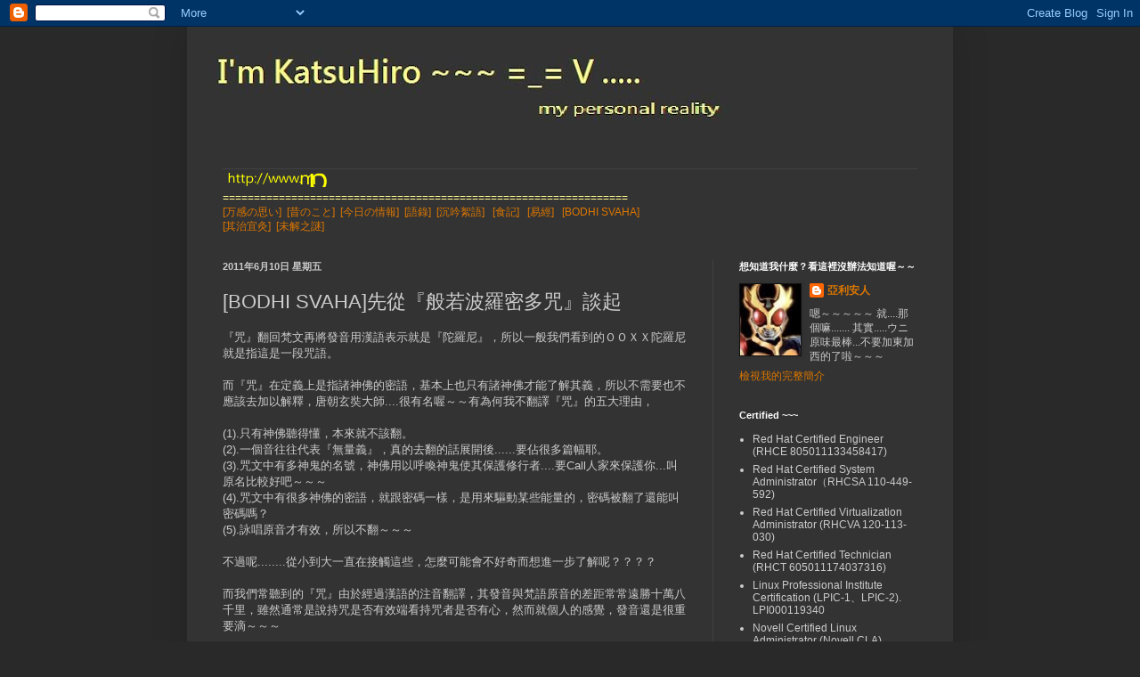

--- FILE ---
content_type: text/html; charset=UTF-8
request_url: http://www.iamkatsuhiro.net/2011/06/bodhi-svaha.html
body_size: 14550
content:
<!DOCTYPE html>
<html class='v2' dir='ltr' lang='zh-TW'>
<head>
<link href='https://www.blogger.com/static/v1/widgets/335934321-css_bundle_v2.css' rel='stylesheet' type='text/css'/>
<meta content='width=1100' name='viewport'/>
<meta content='text/html; charset=UTF-8' http-equiv='Content-Type'/>
<meta content='blogger' name='generator'/>
<link href='http://www.iamkatsuhiro.net/favicon.ico' rel='icon' type='image/x-icon'/>
<link href='http://www.iamkatsuhiro.net/2011/06/bodhi-svaha.html' rel='canonical'/>
<link rel="alternate" type="application/atom+xml" title="I&#39;m KatsuHiro ... =_= V - Atom" href="http://www.iamkatsuhiro.net/feeds/posts/default" />
<link rel="alternate" type="application/rss+xml" title="I&#39;m KatsuHiro ... =_= V - RSS" href="http://www.iamkatsuhiro.net/feeds/posts/default?alt=rss" />
<link rel="service.post" type="application/atom+xml" title="I&#39;m KatsuHiro ... =_= V - Atom" href="https://www.blogger.com/feeds/7543299362942890131/posts/default" />

<link rel="alternate" type="application/atom+xml" title="I&#39;m KatsuHiro ... =_= V - Atom" href="http://www.iamkatsuhiro.net/feeds/1337697816707057594/comments/default" />
<!--Can't find substitution for tag [blog.ieCssRetrofitLinks]-->
<meta content='http://www.iamkatsuhiro.net/2011/06/bodhi-svaha.html' property='og:url'/>
<meta content='[BODHI SVAHA]先從『般若波羅密多咒』談起' property='og:title'/>
<meta content='『咒』翻回梵文再將發音用漢語表示就是『陀羅尼』，所以一般我們看到的ＯＯＸＸ陀羅尼就是指這是一段咒語。   而『咒』在定義上是指諸神佛的密語，基本上也只有諸神佛才能了解其義，所以不需要也不應該去加以解釋，唐朝玄奘大師....很有名喔～～有為何我不翻譯『咒』的五大理由，   (1)....' property='og:description'/>
<title>I'm KatsuHiro ... =_= V: [BODHI SVAHA]先從&#12302;般若波羅密多咒&#12303;談起</title>
<style id='page-skin-1' type='text/css'><!--
/*
-----------------------------------------------
Blogger Template Style
Name:     Simple
Designer: Blogger
URL:      www.blogger.com
----------------------------------------------- */
/* Content
----------------------------------------------- */
body {
font: normal normal 12px Arial, Tahoma, Helvetica, FreeSans, sans-serif;
color: #cccccc;
background: #292929 none repeat scroll top left;
padding: 0 40px 40px 40px;
}
html body .region-inner {
min-width: 0;
max-width: 100%;
width: auto;
}
h2 {
font-size: 22px;
}
a:link {
text-decoration:none;
color: #dd7700;
}
a:visited {
text-decoration:none;
color: #cc6600;
}
a:hover {
text-decoration:underline;
color: #cc6600;
}
.body-fauxcolumn-outer .fauxcolumn-inner {
background: transparent none repeat scroll top left;
_background-image: none;
}
.body-fauxcolumn-outer .cap-top {
position: absolute;
z-index: 1;
height: 400px;
width: 100%;
}
.body-fauxcolumn-outer .cap-top .cap-left {
width: 100%;
background: transparent none repeat-x scroll top left;
_background-image: none;
}
.content-outer {
-moz-box-shadow: 0 0 40px rgba(0, 0, 0, .15);
-webkit-box-shadow: 0 0 5px rgba(0, 0, 0, .15);
-goog-ms-box-shadow: 0 0 10px #333333;
box-shadow: 0 0 40px rgba(0, 0, 0, .15);
margin-bottom: 1px;
}
.content-inner {
padding: 10px 10px;
}
.content-inner {
background-color: #333333;
}
/* Header
----------------------------------------------- */
.header-outer {
background: transparent none repeat-x scroll 0 -400px;
_background-image: none;
}
.Header h1 {
font: normal normal 60px Arial, Tahoma, Helvetica, FreeSans, sans-serif;
color: #ffffff;
text-shadow: -1px -1px 1px rgba(0, 0, 0, .2);
}
.Header h1 a {
color: #ffffff;
}
.Header .description {
font-size: 140%;
color: #aaaaaa;
}
.header-inner .Header .titlewrapper {
padding: 22px 30px;
}
.header-inner .Header .descriptionwrapper {
padding: 0 30px;
}
/* Tabs
----------------------------------------------- */
.tabs-inner .section:first-child {
border-top: 1px solid #404040;
}
.tabs-inner .section:first-child ul {
margin-top: -1px;
border-top: 1px solid #404040;
border-left: 0 solid #404040;
border-right: 0 solid #404040;
}
.tabs-inner .widget ul {
background: #222222 none repeat-x scroll 0 -800px;
_background-image: none;
border-bottom: 1px solid #404040;
margin-top: 0;
margin-left: -30px;
margin-right: -30px;
}
.tabs-inner .widget li a {
display: inline-block;
padding: .6em 1em;
font: normal normal 14px Arial, Tahoma, Helvetica, FreeSans, sans-serif;
color: #999999;
border-left: 1px solid #333333;
border-right: 0 solid #404040;
}
.tabs-inner .widget li:first-child a {
border-left: none;
}
.tabs-inner .widget li.selected a, .tabs-inner .widget li a:hover {
color: #ffffff;
background-color: #000000;
text-decoration: none;
}
/* Columns
----------------------------------------------- */
.main-outer {
border-top: 0 solid #404040;
}
.fauxcolumn-left-outer .fauxcolumn-inner {
border-right: 1px solid #404040;
}
.fauxcolumn-right-outer .fauxcolumn-inner {
border-left: 1px solid #404040;
}
/* Headings
----------------------------------------------- */
div.widget > h2,
div.widget h2.title {
margin: 0 0 1em 0;
font: normal bold 11px Arial, Tahoma, Helvetica, FreeSans, sans-serif;
color: #ffffff;
}
/* Widgets
----------------------------------------------- */
.widget .zippy {
color: #999999;
text-shadow: 2px 2px 1px rgba(0, 0, 0, .1);
}
.widget .popular-posts ul {
list-style: none;
}
/* Posts
----------------------------------------------- */
h2.date-header {
font: normal bold 11px Arial, Tahoma, Helvetica, FreeSans, sans-serif;
}
.date-header span {
background-color: transparent;
color: #cccccc;
padding: inherit;
letter-spacing: inherit;
margin: inherit;
}
.main-inner {
padding-top: 30px;
padding-bottom: 30px;
}
.main-inner .column-center-inner {
padding: 0 15px;
}
.main-inner .column-center-inner .section {
margin: 0 15px;
}
.post {
margin: 0 0 25px 0;
}
h3.post-title, .comments h4 {
font: normal normal 22px Arial, Tahoma, Helvetica, FreeSans, sans-serif;
margin: .75em 0 0;
}
.post-body {
font-size: 110%;
line-height: 1.4;
position: relative;
}
.post-body img, .post-body .tr-caption-container, .Profile img, .Image img,
.BlogList .item-thumbnail img {
padding: 0;
background: #111111;
border: 1px solid #111111;
-moz-box-shadow: 1px 1px 5px rgba(0, 0, 0, .1);
-webkit-box-shadow: 1px 1px 5px rgba(0, 0, 0, .1);
box-shadow: 1px 1px 5px rgba(0, 0, 0, .1);
}
.post-body img, .post-body .tr-caption-container {
padding: 1px;
}
.post-body .tr-caption-container {
color: #cccccc;
}
.post-body .tr-caption-container img {
padding: 0;
background: transparent;
border: none;
-moz-box-shadow: 0 0 0 rgba(0, 0, 0, .1);
-webkit-box-shadow: 0 0 0 rgba(0, 0, 0, .1);
box-shadow: 0 0 0 rgba(0, 0, 0, .1);
}
.post-header {
margin: 0 0 1.5em;
line-height: 1.6;
font-size: 90%;
}
.post-footer {
margin: 20px -2px 0;
padding: 5px 10px;
color: #888888;
background-color: #303030;
border-bottom: 1px solid #444444;
line-height: 1.6;
font-size: 90%;
}
#comments .comment-author {
padding-top: 1.5em;
border-top: 1px solid #404040;
background-position: 0 1.5em;
}
#comments .comment-author:first-child {
padding-top: 0;
border-top: none;
}
.avatar-image-container {
margin: .2em 0 0;
}
#comments .avatar-image-container img {
border: 1px solid #111111;
}
/* Comments
----------------------------------------------- */
.comments .comments-content .icon.blog-author {
background-repeat: no-repeat;
background-image: url([data-uri]);
}
.comments .comments-content .loadmore a {
border-top: 1px solid #999999;
border-bottom: 1px solid #999999;
}
.comments .comment-thread.inline-thread {
background-color: #303030;
}
.comments .continue {
border-top: 2px solid #999999;
}
/* Accents
---------------------------------------------- */
.section-columns td.columns-cell {
border-left: 1px solid #404040;
}
.blog-pager {
background: transparent none no-repeat scroll top center;
}
.blog-pager-older-link, .home-link,
.blog-pager-newer-link {
background-color: #333333;
padding: 5px;
}
.footer-outer {
border-top: 0 dashed #bbbbbb;
}
/* Mobile
----------------------------------------------- */
body.mobile  {
background-size: auto;
}
.mobile .body-fauxcolumn-outer {
background: transparent none repeat scroll top left;
}
.mobile .body-fauxcolumn-outer .cap-top {
background-size: 100% auto;
}
.mobile .content-outer {
-webkit-box-shadow: 0 0 3px rgba(0, 0, 0, .15);
box-shadow: 0 0 3px rgba(0, 0, 0, .15);
}
.mobile .tabs-inner .widget ul {
margin-left: 0;
margin-right: 0;
}
.mobile .post {
margin: 0;
}
.mobile .main-inner .column-center-inner .section {
margin: 0;
}
.mobile .date-header span {
padding: 0.1em 10px;
margin: 0 -10px;
}
.mobile h3.post-title {
margin: 0;
}
.mobile .blog-pager {
background: transparent none no-repeat scroll top center;
}
.mobile .footer-outer {
border-top: none;
}
.mobile .main-inner, .mobile .footer-inner {
background-color: #333333;
}
.mobile-index-contents {
color: #cccccc;
}
.mobile-link-button {
background-color: #dd7700;
}
.mobile-link-button a:link, .mobile-link-button a:visited {
color: #ffffff;
}
.mobile .tabs-inner .section:first-child {
border-top: none;
}
.mobile .tabs-inner .PageList .widget-content {
background-color: #000000;
color: #ffffff;
border-top: 1px solid #404040;
border-bottom: 1px solid #404040;
}
.mobile .tabs-inner .PageList .widget-content .pagelist-arrow {
border-left: 1px solid #404040;
}

--></style>
<style id='template-skin-1' type='text/css'><!--
body {
min-width: 860px;
}
.content-outer, .content-fauxcolumn-outer, .region-inner {
min-width: 860px;
max-width: 860px;
_width: 860px;
}
.main-inner .columns {
padding-left: 0px;
padding-right: 260px;
}
.main-inner .fauxcolumn-center-outer {
left: 0px;
right: 260px;
/* IE6 does not respect left and right together */
_width: expression(this.parentNode.offsetWidth -
parseInt("0px") -
parseInt("260px") + 'px');
}
.main-inner .fauxcolumn-left-outer {
width: 0px;
}
.main-inner .fauxcolumn-right-outer {
width: 260px;
}
.main-inner .column-left-outer {
width: 0px;
right: 100%;
margin-left: -0px;
}
.main-inner .column-right-outer {
width: 260px;
margin-right: -260px;
}
#layout {
min-width: 0;
}
#layout .content-outer {
min-width: 0;
width: 800px;
}
#layout .region-inner {
min-width: 0;
width: auto;
}
body#layout div.add_widget {
padding: 8px;
}
body#layout div.add_widget a {
margin-left: 32px;
}
--></style>
<link href='https://www.blogger.com/dyn-css/authorization.css?targetBlogID=7543299362942890131&amp;zx=1854a146-b020-4a35-80eb-414a44ffc87a' media='none' onload='if(media!=&#39;all&#39;)media=&#39;all&#39;' rel='stylesheet'/><noscript><link href='https://www.blogger.com/dyn-css/authorization.css?targetBlogID=7543299362942890131&amp;zx=1854a146-b020-4a35-80eb-414a44ffc87a' rel='stylesheet'/></noscript>
<meta name='google-adsense-platform-account' content='ca-host-pub-1556223355139109'/>
<meta name='google-adsense-platform-domain' content='blogspot.com'/>

</head>
<body class='loading variant-dark'>
<div class='navbar section' id='navbar' name='導覽列'><div class='widget Navbar' data-version='1' id='Navbar1'><script type="text/javascript">
    function setAttributeOnload(object, attribute, val) {
      if(window.addEventListener) {
        window.addEventListener('load',
          function(){ object[attribute] = val; }, false);
      } else {
        window.attachEvent('onload', function(){ object[attribute] = val; });
      }
    }
  </script>
<div id="navbar-iframe-container"></div>
<script type="text/javascript" src="https://apis.google.com/js/platform.js"></script>
<script type="text/javascript">
      gapi.load("gapi.iframes:gapi.iframes.style.bubble", function() {
        if (gapi.iframes && gapi.iframes.getContext) {
          gapi.iframes.getContext().openChild({
              url: 'https://www.blogger.com/navbar/7543299362942890131?po\x3d1337697816707057594\x26origin\x3dhttp://www.iamkatsuhiro.net',
              where: document.getElementById("navbar-iframe-container"),
              id: "navbar-iframe"
          });
        }
      });
    </script><script type="text/javascript">
(function() {
var script = document.createElement('script');
script.type = 'text/javascript';
script.src = '//pagead2.googlesyndication.com/pagead/js/google_top_exp.js';
var head = document.getElementsByTagName('head')[0];
if (head) {
head.appendChild(script);
}})();
</script>
</div></div>
<div class='body-fauxcolumns'>
<div class='fauxcolumn-outer body-fauxcolumn-outer'>
<div class='cap-top'>
<div class='cap-left'></div>
<div class='cap-right'></div>
</div>
<div class='fauxborder-left'>
<div class='fauxborder-right'></div>
<div class='fauxcolumn-inner'>
</div>
</div>
<div class='cap-bottom'>
<div class='cap-left'></div>
<div class='cap-right'></div>
</div>
</div>
</div>
<div class='content'>
<div class='content-fauxcolumns'>
<div class='fauxcolumn-outer content-fauxcolumn-outer'>
<div class='cap-top'>
<div class='cap-left'></div>
<div class='cap-right'></div>
</div>
<div class='fauxborder-left'>
<div class='fauxborder-right'></div>
<div class='fauxcolumn-inner'>
</div>
</div>
<div class='cap-bottom'>
<div class='cap-left'></div>
<div class='cap-right'></div>
</div>
</div>
</div>
<div class='content-outer'>
<div class='content-cap-top cap-top'>
<div class='cap-left'></div>
<div class='cap-right'></div>
</div>
<div class='fauxborder-left content-fauxborder-left'>
<div class='fauxborder-right content-fauxborder-right'></div>
<div class='content-inner'>
<header>
<div class='header-outer'>
<div class='header-cap-top cap-top'>
<div class='cap-left'></div>
<div class='cap-right'></div>
</div>
<div class='fauxborder-left header-fauxborder-left'>
<div class='fauxborder-right header-fauxborder-right'></div>
<div class='region-inner header-inner'>
<div class='header section' id='header' name='標頭'><div class='widget Header' data-version='1' id='Header1'>
<div id='header-inner'>
<a href='http://www.iamkatsuhiro.net/' style='display: block'>
<img alt='I&#39;m KatsuHiro ... =_= V' height='149px; ' id='Header1_headerimg' src='https://blogger.googleusercontent.com/img/b/R29vZ2xl/AVvXsEivOc0vFbhqbduRCYARcUWi365FOUASsdetMRMKAG-YFN-UADvsMtZfX9AG_pnQXbixdBwXNES0rajsw3e8-m5BJAmNg7yg0J64Nvr6jhCdpRPEsYneY0Pn-uGyMQcStwSIDClbunSd-_M/s840/bg1.JPG' style='display: block' width='840px; '/>
</a>
</div>
</div></div>
</div>
</div>
<div class='header-cap-bottom cap-bottom'>
<div class='cap-left'></div>
<div class='cap-right'></div>
</div>
</div>
</header>
<div class='tabs-outer'>
<div class='tabs-cap-top cap-top'>
<div class='cap-left'></div>
<div class='cap-right'></div>
</div>
<div class='fauxborder-left tabs-fauxborder-left'>
<div class='fauxborder-right tabs-fauxborder-right'></div>
<div class='region-inner tabs-inner'>
<div class='tabs section' id='crosscol' name='跨欄區'><div class='widget HTML' data-version='1' id='HTML4'>
<h2 class='title'>分類文章</h2>
<div class='widget-content'>
<div class="separator" style="clear: both; text-align: left;">
<a href="http://www.mpsstudio.org/" target="_blank"><img border="0" src="https://blogger.googleusercontent.com/img/b/R29vZ2xl/AVvXsEiZknch_gdVFu4tjl6IXonG2yuH7qzyQCsPbHgTT1Fv60VcCZgoWHKxbyPgWUrRYK7RllU8KnoMYf6zU2ySytcsEHbvlL75dRTRAs1TbnDRIv7hLpInc4WjYXQ0mFPN8sThHhXOr3OE_TM/s1600/KH2100.gif" /></a></div>
<span><font color="#FFF68F">=================================================================</font></span>
<div>
<a href="http://www.iamkatsuhiro.net/search/label/%E4%B8%87%E6%84%9F%E3%81%AE%E6%80%9D%E3%81%84" target="_self">[万感の思い]</a>&nbsp;  <a href="http://www.iamkatsuhiro.net/search/label/%E6%98%94%E3%81%AE%E3%81%93%E3%81%A8" target="_self">[昔のこと]</a> &nbsp;<a href="http://www.iamkatsuhiro.net/search/label/%E4%BB%8A%E6%97%A5%E3%81%AE%E6%83%85%E5%A0%B1" target="_self">[今日の情報]</a>&nbsp;
<a href="http://www.iamkatsuhiro.net/search/label/%E8%AA%9E%E9%8C%84" target="_self">[語錄]</a>&nbsp;   <a href="http://www.iamkatsuhiro.net/search/label/%E6%B2%89%E5%90%9F%E7%B5%AE%E8%AA%9E" target="_self">[沉吟絮語]</a> &nbsp;  <a href="http://www.iamkatsuhiro.net/search/label/%E9%A3%9F%E8%A8%98" target="_self">[食記]</a> &nbsp;  <a href="http://www.iamkatsuhiro.net/search/label/%E6%98%93%E7%B6%93" target="_self">[易經]</a>
&nbsp;   <a href="http://www.iamkatsuhiro.net/search/label/BODHI%20SVAHA" target="_self">[BODHI SVAHA]</a></div>
<div><a href="http://www.iamkatsuhiro.net/search/label/其治宜灸" target="_self">[其治宜灸]</a>&nbsp;
<a href="http://www.iamkatsuhiro.net/search/label/未解之謎" target="_self">[未解之謎]</a>

</div>
</div>
<div class='clear'></div>
</div></div>
<div class='tabs no-items section' id='crosscol-overflow' name='Cross-Column 2'></div>
</div>
</div>
<div class='tabs-cap-bottom cap-bottom'>
<div class='cap-left'></div>
<div class='cap-right'></div>
</div>
</div>
<div class='main-outer'>
<div class='main-cap-top cap-top'>
<div class='cap-left'></div>
<div class='cap-right'></div>
</div>
<div class='fauxborder-left main-fauxborder-left'>
<div class='fauxborder-right main-fauxborder-right'></div>
<div class='region-inner main-inner'>
<div class='columns fauxcolumns'>
<div class='fauxcolumn-outer fauxcolumn-center-outer'>
<div class='cap-top'>
<div class='cap-left'></div>
<div class='cap-right'></div>
</div>
<div class='fauxborder-left'>
<div class='fauxborder-right'></div>
<div class='fauxcolumn-inner'>
</div>
</div>
<div class='cap-bottom'>
<div class='cap-left'></div>
<div class='cap-right'></div>
</div>
</div>
<div class='fauxcolumn-outer fauxcolumn-left-outer'>
<div class='cap-top'>
<div class='cap-left'></div>
<div class='cap-right'></div>
</div>
<div class='fauxborder-left'>
<div class='fauxborder-right'></div>
<div class='fauxcolumn-inner'>
</div>
</div>
<div class='cap-bottom'>
<div class='cap-left'></div>
<div class='cap-right'></div>
</div>
</div>
<div class='fauxcolumn-outer fauxcolumn-right-outer'>
<div class='cap-top'>
<div class='cap-left'></div>
<div class='cap-right'></div>
</div>
<div class='fauxborder-left'>
<div class='fauxborder-right'></div>
<div class='fauxcolumn-inner'>
</div>
</div>
<div class='cap-bottom'>
<div class='cap-left'></div>
<div class='cap-right'></div>
</div>
</div>
<!-- corrects IE6 width calculation -->
<div class='columns-inner'>
<div class='column-center-outer'>
<div class='column-center-inner'>
<div class='main section' id='main' name='主版面'><div class='widget Blog' data-version='1' id='Blog1'>
<div class='blog-posts hfeed'>

          <div class="date-outer">
        
<h2 class='date-header'><span>2011年6月10日 星期五</span></h2>

          <div class="date-posts">
        
<div class='post-outer'>
<div class='post hentry uncustomized-post-template' itemprop='blogPost' itemscope='itemscope' itemtype='http://schema.org/BlogPosting'>
<meta content='7543299362942890131' itemprop='blogId'/>
<meta content='1337697816707057594' itemprop='postId'/>
<a name='1337697816707057594'></a>
<h3 class='post-title entry-title' itemprop='name'>
[BODHI SVAHA]先從&#12302;般若波羅密多咒&#12303;談起
</h3>
<div class='post-header'>
<div class='post-header-line-1'></div>
</div>
<div class='post-body entry-content' id='post-body-1337697816707057594' itemprop='description articleBody'>
&#12302;咒&#12303;翻回梵文再將發音用漢語表示就是&#12302;陀羅尼&#12303;&#65292;所以一般我們看到的ＯＯＸＸ陀羅尼就是指這是一段咒語&#12290;<br />
<br />
而&#12302;咒&#12303;在定義上是指諸神佛的密語&#65292;基本上也只有諸神佛才能了解其義&#65292;所以不需要也不應該去加以解釋&#65292;唐朝玄奘大師....很有名喔&#65374;&#65374;有為何我不翻譯&#12302;咒&#12303;的五大理由&#65292;<br />
<br />
(1).只有神佛聽得懂&#65292;本來就不該翻&#12290;<br />
(2).一個音往往代表&#12302;無量義&#12303;&#65292;真的去翻的話展開後......要佔很多篇幅耶&#12290;<br />
(3).咒文中有多神鬼的名號&#65292;神佛用以呼喚神鬼使其保護修行者....要Call人家來保護你...叫原名比較好吧&#65374;&#65374;&#65374;<br />
(4).咒文中有很多神佛的密語&#65292;就跟密碼一樣&#65292;是用來驅動某些能量的&#65292;密碼被翻了還能叫密碼嗎&#65311;<br />
(5).詠唱原音才有效&#65292;所以不翻&#65374;&#65374;&#65374;<br />
<br />
不過呢........從小到大一直在接觸這些&#65292;怎麼可能會不好奇而想進一步了解呢&#65311;&#65311;&#65311;&#65311;<br />
<br />
而我們常聽到的&#12302;咒&#12303;由於經過漢語的注音翻譯&#65292;其發音與梵語原音的差距常常遠勝十萬八千里&#65292;雖然通常是說持咒是否有效端看持咒者是否有心&#65292;然而就個人的感覺&#65292;發音還是很重要滴&#65374;&#65374;&#65374;<br />
<br />
另外&#65292;有不少&#12302;咒&#12303;持咒時都需要搭配觀想其威力才會容易顯現&#12290;<br />
<br />
這多少有點像是法術&#12289;巫術&#12289;蠱術或降頭一樣&#65292;那些巫師或施術者在施術時除了一定的配備之外多會進行一段詠唱&#65292;詠唱的目的據之前看過的某些研究是說&#12302;用以使施術者集中意志以驅動能量&#12303;&#65292;簡單的說就是集中注意力&#65292;用腦能量&#65288;想像力&#65289;想像施術所想要達成的效果&#12290;<br />
<br />
所以&#12302;觀想&#12303;會是持某些咒一個重要的程序&#12290;<br />
<br />
摩訶般若波羅蜜多心經&#12302;<b>प&#2381;रज&#2381;ञ&#2366;प&#2366;रम&#2367;त&#2366;ह&#2371;दयस&#2370;त&#2381;र</b>&#12303;也就是心經算是非常有名氣的一段經文&#65292;在&#12302;般若波<wbr></wbr>羅密多心經&#12303;中有段經文是&#12302;故說般若波羅密多咒&#65292;即說咒曰&#65306;揭諦揭諦&#65292;波羅揭諦&#65292;波羅僧羯諦&#65292;菩提娑婆訶&#12290;&#12303;&#65292;&#12302;揭諦揭諦&#65292;波羅揭諦&#65292;波羅僧羯諦&#65292;菩提娑婆訶&#12290;&#12303;就是&#12302;般若波<wbr></wbr>羅密多咒&#12303;&#12290;<br />
<br />
這邊先看一下梵語發音的&#12302;般若波<wbr></wbr>羅密多咒&#12303;&#65292;<br />
<br />
<b>&#12302;gate gate paragate parasamgate bodhi svaha&#12303;</b><br />
<b><br />
</b><br />
嗯&#65374;&#65374;&#65374;&#65374;跟&#12302;揭諦揭諦&#65292;波羅揭諦&#65292;波羅僧羯諦&#65292;菩提娑婆訶&#12290;&#12303;差不少.......&#65292;所以除非真的找不到不然我會習慣用梵語持咒&#12290;<br />
<br />
接著就來看&#12302;般若波<wbr></wbr>羅密多咒&#12303;到底在說些什麼.....<br />
<br />
<b>&#12302;gate gate paragate parasamgate bodhi svaha&#12303;</b><br />
<b><br />
</b><br />
&#12302;<b>gate gate</b>&#12303;&#65306;<br />
a.度化<br />
b.自度度人&#12290;<br />
c.讓自己跟別人都去除一切世間妄念&#12290;<br />
d.&#12302;gete&#12303;是去(彼岸&#65289;吧的意思&#65292;所以&#12302;gate gate&#12303;就是去吧&#12289;去吧的意思&#12290;<br />
e. 林光明教授的解釋是&#65306;&#12302;gete&#12303;出自&#12302;gata&#12303;&#65292;是&#12302;行&#12303;&#12289;&#12302;往&#12303;&#12289;&#12302;到&#12303;的意思&#65292;其意接近英文的&#12302;gone&#12303;&#12289;&#12302;departed&#12303;&#12290;<br />
<br />
&#12302;<b>paragate</b>&#12303;&#65306;<br />
a.度到彼岸吧<br />
b.去除一切世間妄念就能得彼岸涅盤之樂&#12290;<br />
c.用儘所有的方法到彼岸吧&#12290;<br />
d.林光明教授的解釋是&#12302;para&#12303;是指超越&#12289;究竟&#65288;用盡一切&#65289;的意思&#12290;<br />
<br />
&#12302;<b>parasamgate</b>&#12303;&#65306;<br />
a.&#12302;sam&#12303;是眾生的意思&#65292;所以就是&#12302;與眾生一其度到彼岸吧&#12290;&#12303;&#12290;<br />
b.林光明教授的解釋是&#12302;sam&#12303;有&#12302;with&#12303;&#12289;&#12302;together&#12303;或&#12302;all together&#12303;的意思&#12290;<br />
<br />
&#12302;<b>bodhi&#12303;</b>&#65306;<br />
a.覺悟&#12290;<br />
b.覺醒&#12290;<br />
<br />
&#12302;<b>svaha</b>&#12303;&#65306;<br />
a.常見的&#12302;咒&#12303;結尾詞&#65292;一般會解釋為&#12302;成就&#12303;&#12289;&#12302;究竟&#12303;的意思&#12290;.<br />
b.宣化上人是說&#12302;svaha&#12303;有六種意思&#65292;分別是&#12302;成就&#12303;&#12289;&#12302;吉祥&#12303;&#12289;&#12302;圓寂&#12303;&#12289;&#12302;息災&#12303;&#12289;&#12302;增益&#12303;&#12289;&#12302;無往&#12303;&#12290;<br />
c.觀自在&#12290;<br />
<br />
&nbsp;不過還是要記住一點&#65292;&#12302;咒&#12303;的每一字句都有無量義&#65292;這邊看到的只是通解而已.......<br />
至於對於妳自己來講是代表什麼意思.....相應的時候就會知道了&#12290;<br />
<br />
至於&#12302;般若波<wbr></wbr>羅密多咒&#12303;的作用&#65292;一般說法是&#12302;除障&#12303;&#12289;&#12302;寧心&#12303;&#12289;&#12302;去除虛妄&#12303;&#12290;<br />
<br />
而一般也沒有特別提到持此咒需不需要觀想&#65292;不過這是&#12302;釋迦牟尼佛&#12303;說法的內容&#65292;我想就看著&#12302;釋迦牟尼佛&#12303;的像或觀想&#12302;釋迦牟尼佛&#12303;在妳面前應該就可以了&#12290;
<div style='clear: both;'></div>
</div>
<div class='post-footer'>
<div class='post-footer-line post-footer-line-1'>
<span class='post-author vcard'>
張貼者&#65306;
<span class='fn' itemprop='author' itemscope='itemscope' itemtype='http://schema.org/Person'>
<meta content='https://www.blogger.com/profile/08524322323682428802' itemprop='url'/>
<a class='g-profile' href='https://www.blogger.com/profile/08524322323682428802' rel='author' title='author profile'>
<span itemprop='name'>亞利安人</span>
</a>
</span>
</span>
<span class='post-timestamp'>
於
<meta content='http://www.iamkatsuhiro.net/2011/06/bodhi-svaha.html' itemprop='url'/>
<a class='timestamp-link' href='http://www.iamkatsuhiro.net/2011/06/bodhi-svaha.html' rel='bookmark' title='permanent link'><abbr class='published' itemprop='datePublished' title='2011-06-10T15:31:00+08:00'>下午3:31</abbr></a>
</span>
<span class='post-comment-link'>
</span>
<span class='post-icons'>
<span class='item-control blog-admin pid-1193473458'>
<a href='https://www.blogger.com/post-edit.g?blogID=7543299362942890131&postID=1337697816707057594&from=pencil' title='編輯文章'>
<img alt='' class='icon-action' height='18' src='https://resources.blogblog.com/img/icon18_edit_allbkg.gif' width='18'/>
</a>
</span>
</span>
<div class='post-share-buttons goog-inline-block'>
<a class='goog-inline-block share-button sb-email' href='https://www.blogger.com/share-post.g?blogID=7543299362942890131&postID=1337697816707057594&target=email' target='_blank' title='以電子郵件傳送這篇文章'><span class='share-button-link-text'>以電子郵件傳送這篇文章</span></a><a class='goog-inline-block share-button sb-blog' href='https://www.blogger.com/share-post.g?blogID=7543299362942890131&postID=1337697816707057594&target=blog' onclick='window.open(this.href, "_blank", "height=270,width=475"); return false;' target='_blank' title='BlogThis！'><span class='share-button-link-text'>BlogThis&#65281;</span></a><a class='goog-inline-block share-button sb-twitter' href='https://www.blogger.com/share-post.g?blogID=7543299362942890131&postID=1337697816707057594&target=twitter' target='_blank' title='分享至 X'><span class='share-button-link-text'>分享至 X</span></a><a class='goog-inline-block share-button sb-facebook' href='https://www.blogger.com/share-post.g?blogID=7543299362942890131&postID=1337697816707057594&target=facebook' onclick='window.open(this.href, "_blank", "height=430,width=640"); return false;' target='_blank' title='分享至 Facebook'><span class='share-button-link-text'>分享至 Facebook</span></a><a class='goog-inline-block share-button sb-pinterest' href='https://www.blogger.com/share-post.g?blogID=7543299362942890131&postID=1337697816707057594&target=pinterest' target='_blank' title='分享到 Pinterest'><span class='share-button-link-text'>分享到 Pinterest</span></a>
</div>
</div>
<div class='post-footer-line post-footer-line-2'>
<span class='post-labels'>
標籤&#65306;
<a href='http://www.iamkatsuhiro.net/search/label/BODHI%20SVAHA' rel='tag'>BODHI SVAHA</a>
</span>
</div>
<div class='post-footer-line post-footer-line-3'>
<span class='post-location'>
</span>
</div>
</div>
</div>
<div class='comments' id='comments'>
<a name='comments'></a>
</div>
</div>

        </div></div>
      
</div>
<div class='blog-pager' id='blog-pager'>
<span id='blog-pager-newer-link'>
<a class='blog-pager-newer-link' href='http://www.iamkatsuhiro.net/2011/06/blog-post_12.html' id='Blog1_blog-pager-newer-link' title='較新的文章'>較新的文章</a>
</span>
<span id='blog-pager-older-link'>
<a class='blog-pager-older-link' href='http://www.iamkatsuhiro.net/2011/06/blog-post_6642.html' id='Blog1_blog-pager-older-link' title='較舊的文章'>較舊的文章</a>
</span>
<a class='home-link' href='http://www.iamkatsuhiro.net/'>首頁</a>
</div>
<div class='clear'></div>
<div class='post-feeds'>
</div>
</div></div>
</div>
</div>
<div class='column-left-outer'>
<div class='column-left-inner'>
<aside>
</aside>
</div>
</div>
<div class='column-right-outer'>
<div class='column-right-inner'>
<aside>
<div class='sidebar section' id='sidebar-right-1'><div class='widget Profile' data-version='1' id='Profile1'>
<h2>想知道我什麼&#65311;看這裡沒辦法知道喔&#65374;&#65374;</h2>
<div class='widget-content'>
<a href='https://www.blogger.com/profile/08524322323682428802'><img alt='我的相片' class='profile-img' height='80' src='//blogger.googleusercontent.com/img/b/R29vZ2xl/AVvXsEgrYOXsqUZfViMrrIAqXnhFJ-7BKpUg6jGDKcaS_ju1CV1gesTkZiKGf8yt-76SUmfKc6BbACEJ9Gx0HixwApt5khEU5mM1Evcda7m5cS4mBFr9X1SiKrP7nlL2bYQLuA/s220/agito.jpg' width='68'/></a>
<dl class='profile-datablock'>
<dt class='profile-data'>
<a class='profile-name-link g-profile' href='https://www.blogger.com/profile/08524322323682428802' rel='author' style='background-image: url(//www.blogger.com/img/logo-16.png);'>
亞利安人
</a>
</dt>
<dd class='profile-textblock'>嗯&#65374;&#65374;&#65374;&#65374;&#65374;
就....那個嘛.......
其實.....ウニ原味最棒...不要加東加西的了啦&#65374;&#65374;&#65374;</dd>
</dl>
<a class='profile-link' href='https://www.blogger.com/profile/08524322323682428802' rel='author'>檢視我的完整簡介</a>
<div class='clear'></div>
</div>
</div><div class='widget HTML' data-version='1' id='HTML3'>
<h2 class='title'><strong>Certified ~~~</strong></h2>
<div class='widget-content'>
<ul>
<li>Red Hat Certified Engineer (RHCE 805011133458417)&nbsp;</li>
<li>Red Hat Certified System Administrator&#65288;RHCSA 110-449-592)&nbsp;</li>
<li>Red Hat Certified Virtualization Administrator (RHCVA 120-113-030)&nbsp;</li>
<li>Red Hat Certified Technician (RHCT 605011174037316)&nbsp;</li>
<li>Linux Professional Institute Certification (LPIC-1&#12289;LPIC-2). LPI000119340&nbsp;</li>
<li>Novell Certified Linux Administrator (Novell CLA) 10114894
</li>
</ul>
</div>
<div class='clear'></div>
</div><div class='widget HTML' data-version='1' id='HTML1'>
<h2 class='title'>授權條款</h2>
<div class='widget-content'>
<table><tbody><tr><td>&nbsp;&nbsp;&nbsp;&nbsp;&nbsp;&nbsp;&nbsp;     <a rel="license" href="http://creativecommons.org/licenses/by-nc-sa/3.0/tw/" target="_blank">         <img alt="創用 CC 授權條款" style="border-width: 0pt; width: 169px; height: 59px;" src="https://blogger.googleusercontent.com/img/b/R29vZ2xl/AVvXsEjMoJxn3tZbUJoQgTEpWinPPoj6cQnly-xdzRHyApmOE951W1qWakQLfrLjLT2053WKLbapT5-9oLYyrHjz96YiVbG2mH7AbeM_7KnnBieuqEYWQ4ABijR_NDFBFpFk4awVlXjXUGHpSA/s1600/88x31.png" target="_blank" /></a></td></tr></tbody></table>
</div>
<div class='clear'></div>
</div><div class='widget BlogArchive' data-version='1' id='BlogArchive1'>
<h2>生活的印記&#65374;&#65374;&#65374;</h2>
<div class='widget-content'>
<div id='ArchiveList'>
<div id='BlogArchive1_ArchiveList'>
<ul class='hierarchy'>
<li class='archivedate collapsed'>
<a class='toggle' href='javascript:void(0)'>
<span class='zippy'>

        &#9658;&#160;
      
</span>
</a>
<a class='post-count-link' href='http://www.iamkatsuhiro.net/2014/'>
2014
</a>
<span class='post-count' dir='ltr'>(14)</span>
<ul class='hierarchy'>
<li class='archivedate collapsed'>
<a class='toggle' href='javascript:void(0)'>
<span class='zippy'>

        &#9658;&#160;
      
</span>
</a>
<a class='post-count-link' href='http://www.iamkatsuhiro.net/2014_04_20_archive.html'>
04/20 - 04/27
</a>
<span class='post-count' dir='ltr'>(1)</span>
</li>
</ul>
<ul class='hierarchy'>
<li class='archivedate collapsed'>
<a class='toggle' href='javascript:void(0)'>
<span class='zippy'>

        &#9658;&#160;
      
</span>
</a>
<a class='post-count-link' href='http://www.iamkatsuhiro.net/2014_02_16_archive.html'>
02/16 - 02/23
</a>
<span class='post-count' dir='ltr'>(1)</span>
</li>
</ul>
<ul class='hierarchy'>
<li class='archivedate collapsed'>
<a class='toggle' href='javascript:void(0)'>
<span class='zippy'>

        &#9658;&#160;
      
</span>
</a>
<a class='post-count-link' href='http://www.iamkatsuhiro.net/2014_02_09_archive.html'>
02/09 - 02/16
</a>
<span class='post-count' dir='ltr'>(2)</span>
</li>
</ul>
<ul class='hierarchy'>
<li class='archivedate collapsed'>
<a class='toggle' href='javascript:void(0)'>
<span class='zippy'>

        &#9658;&#160;
      
</span>
</a>
<a class='post-count-link' href='http://www.iamkatsuhiro.net/2014_02_02_archive.html'>
02/02 - 02/09
</a>
<span class='post-count' dir='ltr'>(4)</span>
</li>
</ul>
<ul class='hierarchy'>
<li class='archivedate collapsed'>
<a class='toggle' href='javascript:void(0)'>
<span class='zippy'>

        &#9658;&#160;
      
</span>
</a>
<a class='post-count-link' href='http://www.iamkatsuhiro.net/2014_01_26_archive.html'>
01/26 - 02/02
</a>
<span class='post-count' dir='ltr'>(5)</span>
</li>
</ul>
<ul class='hierarchy'>
<li class='archivedate collapsed'>
<a class='toggle' href='javascript:void(0)'>
<span class='zippy'>

        &#9658;&#160;
      
</span>
</a>
<a class='post-count-link' href='http://www.iamkatsuhiro.net/2014_01_12_archive.html'>
01/12 - 01/19
</a>
<span class='post-count' dir='ltr'>(1)</span>
</li>
</ul>
</li>
</ul>
<ul class='hierarchy'>
<li class='archivedate collapsed'>
<a class='toggle' href='javascript:void(0)'>
<span class='zippy'>

        &#9658;&#160;
      
</span>
</a>
<a class='post-count-link' href='http://www.iamkatsuhiro.net/2013/'>
2013
</a>
<span class='post-count' dir='ltr'>(11)</span>
<ul class='hierarchy'>
<li class='archivedate collapsed'>
<a class='toggle' href='javascript:void(0)'>
<span class='zippy'>

        &#9658;&#160;
      
</span>
</a>
<a class='post-count-link' href='http://www.iamkatsuhiro.net/2013_12_08_archive.html'>
12/08 - 12/15
</a>
<span class='post-count' dir='ltr'>(1)</span>
</li>
</ul>
<ul class='hierarchy'>
<li class='archivedate collapsed'>
<a class='toggle' href='javascript:void(0)'>
<span class='zippy'>

        &#9658;&#160;
      
</span>
</a>
<a class='post-count-link' href='http://www.iamkatsuhiro.net/2013_11_17_archive.html'>
11/17 - 11/24
</a>
<span class='post-count' dir='ltr'>(1)</span>
</li>
</ul>
<ul class='hierarchy'>
<li class='archivedate collapsed'>
<a class='toggle' href='javascript:void(0)'>
<span class='zippy'>

        &#9658;&#160;
      
</span>
</a>
<a class='post-count-link' href='http://www.iamkatsuhiro.net/2013_10_27_archive.html'>
10/27 - 11/03
</a>
<span class='post-count' dir='ltr'>(1)</span>
</li>
</ul>
<ul class='hierarchy'>
<li class='archivedate collapsed'>
<a class='toggle' href='javascript:void(0)'>
<span class='zippy'>

        &#9658;&#160;
      
</span>
</a>
<a class='post-count-link' href='http://www.iamkatsuhiro.net/2013_08_18_archive.html'>
08/18 - 08/25
</a>
<span class='post-count' dir='ltr'>(1)</span>
</li>
</ul>
<ul class='hierarchy'>
<li class='archivedate collapsed'>
<a class='toggle' href='javascript:void(0)'>
<span class='zippy'>

        &#9658;&#160;
      
</span>
</a>
<a class='post-count-link' href='http://www.iamkatsuhiro.net/2013_07_28_archive.html'>
07/28 - 08/04
</a>
<span class='post-count' dir='ltr'>(1)</span>
</li>
</ul>
<ul class='hierarchy'>
<li class='archivedate collapsed'>
<a class='toggle' href='javascript:void(0)'>
<span class='zippy'>

        &#9658;&#160;
      
</span>
</a>
<a class='post-count-link' href='http://www.iamkatsuhiro.net/2013_01_20_archive.html'>
01/20 - 01/27
</a>
<span class='post-count' dir='ltr'>(2)</span>
</li>
</ul>
<ul class='hierarchy'>
<li class='archivedate collapsed'>
<a class='toggle' href='javascript:void(0)'>
<span class='zippy'>

        &#9658;&#160;
      
</span>
</a>
<a class='post-count-link' href='http://www.iamkatsuhiro.net/2013_01_13_archive.html'>
01/13 - 01/20
</a>
<span class='post-count' dir='ltr'>(1)</span>
</li>
</ul>
<ul class='hierarchy'>
<li class='archivedate collapsed'>
<a class='toggle' href='javascript:void(0)'>
<span class='zippy'>

        &#9658;&#160;
      
</span>
</a>
<a class='post-count-link' href='http://www.iamkatsuhiro.net/2013_01_06_archive.html'>
01/06 - 01/13
</a>
<span class='post-count' dir='ltr'>(3)</span>
</li>
</ul>
</li>
</ul>
<ul class='hierarchy'>
<li class='archivedate collapsed'>
<a class='toggle' href='javascript:void(0)'>
<span class='zippy'>

        &#9658;&#160;
      
</span>
</a>
<a class='post-count-link' href='http://www.iamkatsuhiro.net/2012/'>
2012
</a>
<span class='post-count' dir='ltr'>(9)</span>
<ul class='hierarchy'>
<li class='archivedate collapsed'>
<a class='toggle' href='javascript:void(0)'>
<span class='zippy'>

        &#9658;&#160;
      
</span>
</a>
<a class='post-count-link' href='http://www.iamkatsuhiro.net/2012_12_09_archive.html'>
12/09 - 12/16
</a>
<span class='post-count' dir='ltr'>(1)</span>
</li>
</ul>
<ul class='hierarchy'>
<li class='archivedate collapsed'>
<a class='toggle' href='javascript:void(0)'>
<span class='zippy'>

        &#9658;&#160;
      
</span>
</a>
<a class='post-count-link' href='http://www.iamkatsuhiro.net/2012_09_30_archive.html'>
09/30 - 10/07
</a>
<span class='post-count' dir='ltr'>(2)</span>
</li>
</ul>
<ul class='hierarchy'>
<li class='archivedate collapsed'>
<a class='toggle' href='javascript:void(0)'>
<span class='zippy'>

        &#9658;&#160;
      
</span>
</a>
<a class='post-count-link' href='http://www.iamkatsuhiro.net/2012_06_10_archive.html'>
06/10 - 06/17
</a>
<span class='post-count' dir='ltr'>(1)</span>
</li>
</ul>
<ul class='hierarchy'>
<li class='archivedate collapsed'>
<a class='toggle' href='javascript:void(0)'>
<span class='zippy'>

        &#9658;&#160;
      
</span>
</a>
<a class='post-count-link' href='http://www.iamkatsuhiro.net/2012_05_13_archive.html'>
05/13 - 05/20
</a>
<span class='post-count' dir='ltr'>(1)</span>
</li>
</ul>
<ul class='hierarchy'>
<li class='archivedate collapsed'>
<a class='toggle' href='javascript:void(0)'>
<span class='zippy'>

        &#9658;&#160;
      
</span>
</a>
<a class='post-count-link' href='http://www.iamkatsuhiro.net/2012_04_22_archive.html'>
04/22 - 04/29
</a>
<span class='post-count' dir='ltr'>(1)</span>
</li>
</ul>
<ul class='hierarchy'>
<li class='archivedate collapsed'>
<a class='toggle' href='javascript:void(0)'>
<span class='zippy'>

        &#9658;&#160;
      
</span>
</a>
<a class='post-count-link' href='http://www.iamkatsuhiro.net/2012_04_15_archive.html'>
04/15 - 04/22
</a>
<span class='post-count' dir='ltr'>(1)</span>
</li>
</ul>
<ul class='hierarchy'>
<li class='archivedate collapsed'>
<a class='toggle' href='javascript:void(0)'>
<span class='zippy'>

        &#9658;&#160;
      
</span>
</a>
<a class='post-count-link' href='http://www.iamkatsuhiro.net/2012_04_01_archive.html'>
04/01 - 04/08
</a>
<span class='post-count' dir='ltr'>(1)</span>
</li>
</ul>
<ul class='hierarchy'>
<li class='archivedate collapsed'>
<a class='toggle' href='javascript:void(0)'>
<span class='zippy'>

        &#9658;&#160;
      
</span>
</a>
<a class='post-count-link' href='http://www.iamkatsuhiro.net/2012_03_11_archive.html'>
03/11 - 03/18
</a>
<span class='post-count' dir='ltr'>(1)</span>
</li>
</ul>
</li>
</ul>
<ul class='hierarchy'>
<li class='archivedate expanded'>
<a class='toggle' href='javascript:void(0)'>
<span class='zippy toggle-open'>

        &#9660;&#160;
      
</span>
</a>
<a class='post-count-link' href='http://www.iamkatsuhiro.net/2011/'>
2011
</a>
<span class='post-count' dir='ltr'>(62)</span>
<ul class='hierarchy'>
<li class='archivedate collapsed'>
<a class='toggle' href='javascript:void(0)'>
<span class='zippy'>

        &#9658;&#160;
      
</span>
</a>
<a class='post-count-link' href='http://www.iamkatsuhiro.net/2011_12_25_archive.html'>
12/25 - 01/01
</a>
<span class='post-count' dir='ltr'>(2)</span>
</li>
</ul>
<ul class='hierarchy'>
<li class='archivedate collapsed'>
<a class='toggle' href='javascript:void(0)'>
<span class='zippy'>

        &#9658;&#160;
      
</span>
</a>
<a class='post-count-link' href='http://www.iamkatsuhiro.net/2011_12_11_archive.html'>
12/11 - 12/18
</a>
<span class='post-count' dir='ltr'>(1)</span>
</li>
</ul>
<ul class='hierarchy'>
<li class='archivedate collapsed'>
<a class='toggle' href='javascript:void(0)'>
<span class='zippy'>

        &#9658;&#160;
      
</span>
</a>
<a class='post-count-link' href='http://www.iamkatsuhiro.net/2011_12_04_archive.html'>
12/04 - 12/11
</a>
<span class='post-count' dir='ltr'>(1)</span>
</li>
</ul>
<ul class='hierarchy'>
<li class='archivedate collapsed'>
<a class='toggle' href='javascript:void(0)'>
<span class='zippy'>

        &#9658;&#160;
      
</span>
</a>
<a class='post-count-link' href='http://www.iamkatsuhiro.net/2011_11_20_archive.html'>
11/20 - 11/27
</a>
<span class='post-count' dir='ltr'>(2)</span>
</li>
</ul>
<ul class='hierarchy'>
<li class='archivedate collapsed'>
<a class='toggle' href='javascript:void(0)'>
<span class='zippy'>

        &#9658;&#160;
      
</span>
</a>
<a class='post-count-link' href='http://www.iamkatsuhiro.net/2011_11_06_archive.html'>
11/06 - 11/13
</a>
<span class='post-count' dir='ltr'>(1)</span>
</li>
</ul>
<ul class='hierarchy'>
<li class='archivedate collapsed'>
<a class='toggle' href='javascript:void(0)'>
<span class='zippy'>

        &#9658;&#160;
      
</span>
</a>
<a class='post-count-link' href='http://www.iamkatsuhiro.net/2011_10_30_archive.html'>
10/30 - 11/06
</a>
<span class='post-count' dir='ltr'>(1)</span>
</li>
</ul>
<ul class='hierarchy'>
<li class='archivedate collapsed'>
<a class='toggle' href='javascript:void(0)'>
<span class='zippy'>

        &#9658;&#160;
      
</span>
</a>
<a class='post-count-link' href='http://www.iamkatsuhiro.net/2011_10_23_archive.html'>
10/23 - 10/30
</a>
<span class='post-count' dir='ltr'>(5)</span>
</li>
</ul>
<ul class='hierarchy'>
<li class='archivedate collapsed'>
<a class='toggle' href='javascript:void(0)'>
<span class='zippy'>

        &#9658;&#160;
      
</span>
</a>
<a class='post-count-link' href='http://www.iamkatsuhiro.net/2011_10_16_archive.html'>
10/16 - 10/23
</a>
<span class='post-count' dir='ltr'>(2)</span>
</li>
</ul>
<ul class='hierarchy'>
<li class='archivedate collapsed'>
<a class='toggle' href='javascript:void(0)'>
<span class='zippy'>

        &#9658;&#160;
      
</span>
</a>
<a class='post-count-link' href='http://www.iamkatsuhiro.net/2011_10_09_archive.html'>
10/09 - 10/16
</a>
<span class='post-count' dir='ltr'>(2)</span>
</li>
</ul>
<ul class='hierarchy'>
<li class='archivedate collapsed'>
<a class='toggle' href='javascript:void(0)'>
<span class='zippy'>

        &#9658;&#160;
      
</span>
</a>
<a class='post-count-link' href='http://www.iamkatsuhiro.net/2011_10_02_archive.html'>
10/02 - 10/09
</a>
<span class='post-count' dir='ltr'>(1)</span>
</li>
</ul>
<ul class='hierarchy'>
<li class='archivedate collapsed'>
<a class='toggle' href='javascript:void(0)'>
<span class='zippy'>

        &#9658;&#160;
      
</span>
</a>
<a class='post-count-link' href='http://www.iamkatsuhiro.net/2011_09_25_archive.html'>
09/25 - 10/02
</a>
<span class='post-count' dir='ltr'>(1)</span>
</li>
</ul>
<ul class='hierarchy'>
<li class='archivedate collapsed'>
<a class='toggle' href='javascript:void(0)'>
<span class='zippy'>

        &#9658;&#160;
      
</span>
</a>
<a class='post-count-link' href='http://www.iamkatsuhiro.net/2011_09_18_archive.html'>
09/18 - 09/25
</a>
<span class='post-count' dir='ltr'>(5)</span>
</li>
</ul>
<ul class='hierarchy'>
<li class='archivedate collapsed'>
<a class='toggle' href='javascript:void(0)'>
<span class='zippy'>

        &#9658;&#160;
      
</span>
</a>
<a class='post-count-link' href='http://www.iamkatsuhiro.net/2011_09_11_archive.html'>
09/11 - 09/18
</a>
<span class='post-count' dir='ltr'>(2)</span>
</li>
</ul>
<ul class='hierarchy'>
<li class='archivedate collapsed'>
<a class='toggle' href='javascript:void(0)'>
<span class='zippy'>

        &#9658;&#160;
      
</span>
</a>
<a class='post-count-link' href='http://www.iamkatsuhiro.net/2011_08_07_archive.html'>
08/07 - 08/14
</a>
<span class='post-count' dir='ltr'>(1)</span>
</li>
</ul>
<ul class='hierarchy'>
<li class='archivedate collapsed'>
<a class='toggle' href='javascript:void(0)'>
<span class='zippy'>

        &#9658;&#160;
      
</span>
</a>
<a class='post-count-link' href='http://www.iamkatsuhiro.net/2011_07_10_archive.html'>
07/10 - 07/17
</a>
<span class='post-count' dir='ltr'>(1)</span>
</li>
</ul>
<ul class='hierarchy'>
<li class='archivedate collapsed'>
<a class='toggle' href='javascript:void(0)'>
<span class='zippy'>

        &#9658;&#160;
      
</span>
</a>
<a class='post-count-link' href='http://www.iamkatsuhiro.net/2011_07_03_archive.html'>
07/03 - 07/10
</a>
<span class='post-count' dir='ltr'>(1)</span>
</li>
</ul>
<ul class='hierarchy'>
<li class='archivedate collapsed'>
<a class='toggle' href='javascript:void(0)'>
<span class='zippy'>

        &#9658;&#160;
      
</span>
</a>
<a class='post-count-link' href='http://www.iamkatsuhiro.net/2011_06_26_archive.html'>
06/26 - 07/03
</a>
<span class='post-count' dir='ltr'>(1)</span>
</li>
</ul>
<ul class='hierarchy'>
<li class='archivedate collapsed'>
<a class='toggle' href='javascript:void(0)'>
<span class='zippy'>

        &#9658;&#160;
      
</span>
</a>
<a class='post-count-link' href='http://www.iamkatsuhiro.net/2011_06_19_archive.html'>
06/19 - 06/26
</a>
<span class='post-count' dir='ltr'>(3)</span>
</li>
</ul>
<ul class='hierarchy'>
<li class='archivedate collapsed'>
<a class='toggle' href='javascript:void(0)'>
<span class='zippy'>

        &#9658;&#160;
      
</span>
</a>
<a class='post-count-link' href='http://www.iamkatsuhiro.net/2011_06_12_archive.html'>
06/12 - 06/19
</a>
<span class='post-count' dir='ltr'>(4)</span>
</li>
</ul>
<ul class='hierarchy'>
<li class='archivedate expanded'>
<a class='toggle' href='javascript:void(0)'>
<span class='zippy toggle-open'>

        &#9660;&#160;
      
</span>
</a>
<a class='post-count-link' href='http://www.iamkatsuhiro.net/2011_06_05_archive.html'>
06/05 - 06/12
</a>
<span class='post-count' dir='ltr'>(15)</span>
<ul class='posts'>
<li><a href='http://www.iamkatsuhiro.net/2011/06/bodhi-svaha.html'>[BODHI SVAHA]先從&#12302;般若波羅密多咒&#12303;談起</a></li>
<li><a href='http://www.iamkatsuhiro.net/2011/06/blog-post_6642.html'>[万感の思い.]小確幸.............</a></li>
<li><a href='http://www.iamkatsuhiro.net/2011/06/53.html'>[易經]第53卦 風山漸</a></li>
<li><a href='http://www.iamkatsuhiro.net/2011/06/blog-post_3673.html'>[万感の思い]人性只能自己體會&#65292;教不來的&#65374;&#65374;&#65374;</a></li>
<li><a href='http://www.iamkatsuhiro.net/2011/06/xddd.html'>[今日の情報]&#12302;それがあまりに自然だったことに驚きました&#12303;XDDD</a></li>
<li><a href='http://www.iamkatsuhiro.net/2011/06/e-mail.html'>[沉吟絮語]可以用E-Mail發文&#8764;&#8764;&#8764;&#8764;</a></li>
<li><a href='http://www.iamkatsuhiro.net/2011/06/blog-post_09.html'>[沉吟絮語]這樣還不信嗎&#65311;</a></li>
<li><a href='http://www.iamkatsuhiro.net/2011/06/blog-post_08.html'>[万感の思い]人還是不值得信任的&#65374;&#65374;</a></li>
<li><a href='http://www.iamkatsuhiro.net/2011/06/15.html'>[易經]第15卦 地山謙</a></li>
<li><a href='http://www.iamkatsuhiro.net/2011/06/blog-post_208.html'>[万感の思い]高傲其實只是想掩飾脆弱的面具</a></li>
<li><a href='http://www.iamkatsuhiro.net/2011/06/blog-post_2837.html'>[閒逛的場所~~~]日本語~~~</a></li>
<li><a href='http://www.iamkatsuhiro.net/2011/06/blog-post_2110.html'>[閒逛的場所~~~]使えるもの~~~</a></li>
<li><a href='http://www.iamkatsuhiro.net/2011/06/blog-post_06.html'>[語錄]その人の人生の価値を他人が決めてもいいんですが&#65311;</a></li>
<li><a href='http://www.iamkatsuhiro.net/2011/06/sf.html'>[昔のこと]SF西遊記スタージンガー</a></li>
<li><a href='http://www.iamkatsuhiro.net/2011/06/blog-post_05.html'>[語錄]比起會招致不幸的真相&#65292;善意的謊言不是比較好嗎&#65311;&#65311;&#65311;</a></li>
</ul>
</li>
</ul>
<ul class='hierarchy'>
<li class='archivedate collapsed'>
<a class='toggle' href='javascript:void(0)'>
<span class='zippy'>

        &#9658;&#160;
      
</span>
</a>
<a class='post-count-link' href='http://www.iamkatsuhiro.net/2011_05_29_archive.html'>
05/29 - 06/05
</a>
<span class='post-count' dir='ltr'>(10)</span>
</li>
</ul>
</li>
</ul>
</div>
</div>
<div class='clear'></div>
</div>
</div><div class='widget HTML' data-version='1' id='HTML2'>
<h2 class='title'>閒逛的場所&#65374;&#65374;&#65374;</h2>
<div class='widget-content'>
<div><a href="http://www.iamkatsuhiro.net/2011/06/blog-post_4210.html" target="_self">&#9679;日本情事&豆知識~~&#65374;</a></div>
<div><a href="http://www.iamkatsuhiro.net/2011/06/blog-post_2837.html" target="_self">&#9679;日本語&#65374;&#65374;&#65374;</a></div>
<div><a href="http://www.iamkatsuhiro.net/2011/06/blog-post_04.html" target="_self">&#9679;日本古事記~~&#65374;</a></div>
<div><a href="http://www.iamkatsuhiro.net/2011/06/blog-post_6156.html" target="_self">&#9679;人類消滅用部品...囧&#65374;&#65374;&#65374;</a></div>
<div><a href="http://www.iamkatsuhiro.net/2011/06/blog-post_2110.html" target="_self">&#9679;使えるもの~~~</a></div>
<div><a href="http://www.iamkatsuhiro.net/2011/06/source.html" target="_self">&#9679;新聞跟八卦的SOURCE~~~</a></div>
<div><a href="http://www.iamkatsuhiro.net/2011/06/blog-post_3782.html" target="_self">&#9679;中醫學~~&#65374;</a></div>
<div><a href="http://www.iamkatsuhiro.net/2011/06/blog-post_822.html" target="_self">&#9679;人類不一定了解的東西~~~</a></div>
<div><a href="http://www.iamkatsuhiro.net/2011/06/blog-post_4487.html" target="_self">&#9679;學英文&#65374;&#65374;&#65374;</a></div>
<div><a href="http://www.iamkatsuhiro.net/2011/06/mmmmmp.html" target="_self">&#9679;mmmmm囧~沒辦法分類....:p~~~</a></div>
</div>
<div class='clear'></div>
</div></div>
</aside>
</div>
</div>
</div>
<div style='clear: both'></div>
<!-- columns -->
</div>
<!-- main -->
</div>
</div>
<div class='main-cap-bottom cap-bottom'>
<div class='cap-left'></div>
<div class='cap-right'></div>
</div>
</div>
<footer>
<div class='footer-outer'>
<div class='footer-cap-top cap-top'>
<div class='cap-left'></div>
<div class='cap-right'></div>
</div>
<div class='fauxborder-left footer-fauxborder-left'>
<div class='fauxborder-right footer-fauxborder-right'></div>
<div class='region-inner footer-inner'>
<div class='foot no-items section' id='footer-1'></div>
<table border='0' cellpadding='0' cellspacing='0' class='section-columns columns-2'>
<tbody>
<tr>
<td class='first columns-cell'>
<div class='foot no-items section' id='footer-2-1'></div>
</td>
<td class='columns-cell'>
<div class='foot no-items section' id='footer-2-2'></div>
</td>
</tr>
</tbody>
</table>
<!-- outside of the include in order to lock Attribution widget -->
<div class='foot section' id='footer-3' name='頁尾'><div class='widget Attribution' data-version='1' id='Attribution1'>
<div class='widget-content' style='text-align: center;'>
簡單主題. 技術提供&#65306;<a href='https://www.blogger.com' target='_blank'>Blogger</a>.
</div>
<div class='clear'></div>
</div></div>
</div>
</div>
<div class='footer-cap-bottom cap-bottom'>
<div class='cap-left'></div>
<div class='cap-right'></div>
</div>
</div>
</footer>
<!-- content -->
</div>
</div>
<div class='content-cap-bottom cap-bottom'>
<div class='cap-left'></div>
<div class='cap-right'></div>
</div>
</div>
</div>
<script type='text/javascript'>
    window.setTimeout(function() {
        document.body.className = document.body.className.replace('loading', '');
      }, 10);
  </script>

<script type="text/javascript" src="https://www.blogger.com/static/v1/widgets/2028843038-widgets.js"></script>
<script type='text/javascript'>
window['__wavt'] = 'AOuZoY6aZPkje1FDgMa1jIhjIGBOeZreBQ:1769274787158';_WidgetManager._Init('//www.blogger.com/rearrange?blogID\x3d7543299362942890131','//www.iamkatsuhiro.net/2011/06/bodhi-svaha.html','7543299362942890131');
_WidgetManager._SetDataContext([{'name': 'blog', 'data': {'blogId': '7543299362942890131', 'title': 'I\x27m KatsuHiro ... \x3d_\x3d V', 'url': 'http://www.iamkatsuhiro.net/2011/06/bodhi-svaha.html', 'canonicalUrl': 'http://www.iamkatsuhiro.net/2011/06/bodhi-svaha.html', 'homepageUrl': 'http://www.iamkatsuhiro.net/', 'searchUrl': 'http://www.iamkatsuhiro.net/search', 'canonicalHomepageUrl': 'http://www.iamkatsuhiro.net/', 'blogspotFaviconUrl': 'http://www.iamkatsuhiro.net/favicon.ico', 'bloggerUrl': 'https://www.blogger.com', 'hasCustomDomain': true, 'httpsEnabled': false, 'enabledCommentProfileImages': true, 'gPlusViewType': 'FILTERED_POSTMOD', 'adultContent': false, 'analyticsAccountNumber': '', 'encoding': 'UTF-8', 'locale': 'zh-TW', 'localeUnderscoreDelimited': 'zh_tw', 'languageDirection': 'ltr', 'isPrivate': false, 'isMobile': false, 'isMobileRequest': false, 'mobileClass': '', 'isPrivateBlog': false, 'isDynamicViewsAvailable': true, 'feedLinks': '\x3clink rel\x3d\x22alternate\x22 type\x3d\x22application/atom+xml\x22 title\x3d\x22I\x26#39;m KatsuHiro ... \x3d_\x3d V - Atom\x22 href\x3d\x22http://www.iamkatsuhiro.net/feeds/posts/default\x22 /\x3e\n\x3clink rel\x3d\x22alternate\x22 type\x3d\x22application/rss+xml\x22 title\x3d\x22I\x26#39;m KatsuHiro ... \x3d_\x3d V - RSS\x22 href\x3d\x22http://www.iamkatsuhiro.net/feeds/posts/default?alt\x3drss\x22 /\x3e\n\x3clink rel\x3d\x22service.post\x22 type\x3d\x22application/atom+xml\x22 title\x3d\x22I\x26#39;m KatsuHiro ... \x3d_\x3d V - Atom\x22 href\x3d\x22https://www.blogger.com/feeds/7543299362942890131/posts/default\x22 /\x3e\n\n\x3clink rel\x3d\x22alternate\x22 type\x3d\x22application/atom+xml\x22 title\x3d\x22I\x26#39;m KatsuHiro ... \x3d_\x3d V - Atom\x22 href\x3d\x22http://www.iamkatsuhiro.net/feeds/1337697816707057594/comments/default\x22 /\x3e\n', 'meTag': '', 'adsenseHostId': 'ca-host-pub-1556223355139109', 'adsenseHasAds': false, 'adsenseAutoAds': false, 'boqCommentIframeForm': true, 'loginRedirectParam': '', 'view': '', 'dynamicViewsCommentsSrc': '//www.blogblog.com/dynamicviews/4224c15c4e7c9321/js/comments.js', 'dynamicViewsScriptSrc': '//www.blogblog.com/dynamicviews/6e0d22adcfa5abea', 'plusOneApiSrc': 'https://apis.google.com/js/platform.js', 'disableGComments': true, 'interstitialAccepted': false, 'sharing': {'platforms': [{'name': '\u53d6\u5f97\u9023\u7d50', 'key': 'link', 'shareMessage': '\u53d6\u5f97\u9023\u7d50', 'target': ''}, {'name': 'Facebook', 'key': 'facebook', 'shareMessage': '\u5206\u4eab\u5230 Facebook', 'target': 'facebook'}, {'name': 'BlogThis\uff01', 'key': 'blogThis', 'shareMessage': 'BlogThis\uff01', 'target': 'blog'}, {'name': 'X', 'key': 'twitter', 'shareMessage': '\u5206\u4eab\u5230 X', 'target': 'twitter'}, {'name': 'Pinterest', 'key': 'pinterest', 'shareMessage': '\u5206\u4eab\u5230 Pinterest', 'target': 'pinterest'}, {'name': '\u4ee5\u96fb\u5b50\u90f5\u4ef6\u50b3\u9001', 'key': 'email', 'shareMessage': '\u4ee5\u96fb\u5b50\u90f5\u4ef6\u50b3\u9001', 'target': 'email'}], 'disableGooglePlus': true, 'googlePlusShareButtonWidth': 0, 'googlePlusBootstrap': '\x3cscript type\x3d\x22text/javascript\x22\x3ewindow.___gcfg \x3d {\x27lang\x27: \x27zh_TW\x27};\x3c/script\x3e'}, 'hasCustomJumpLinkMessage': false, 'jumpLinkMessage': '\u95b1\u8b80\u5b8c\u6574\u5167\u5bb9', 'pageType': 'item', 'postId': '1337697816707057594', 'pageName': '[BODHI SVAHA]\u5148\u5f9e\u300e\u822c\u82e5\u6ce2\u7f85\u5bc6\u591a\u5492\u300f\u8ac7\u8d77', 'pageTitle': 'I\x27m KatsuHiro ... \x3d_\x3d V: [BODHI SVAHA]\u5148\u5f9e\u300e\u822c\u82e5\u6ce2\u7f85\u5bc6\u591a\u5492\u300f\u8ac7\u8d77'}}, {'name': 'features', 'data': {}}, {'name': 'messages', 'data': {'edit': '\u7de8\u8f2f', 'linkCopiedToClipboard': '\u5df2\u5c07\u9023\u7d50\u8907\u88fd\u5230\u526a\u8cbc\u7c3f\uff01', 'ok': '\u78ba\u5b9a', 'postLink': '\u6587\u7ae0\u9023\u7d50'}}, {'name': 'template', 'data': {'name': 'Simple', 'localizedName': '\u7c21\u55ae', 'isResponsive': false, 'isAlternateRendering': false, 'isCustom': false, 'variant': 'dark', 'variantId': 'dark'}}, {'name': 'view', 'data': {'classic': {'name': 'classic', 'url': '?view\x3dclassic'}, 'flipcard': {'name': 'flipcard', 'url': '?view\x3dflipcard'}, 'magazine': {'name': 'magazine', 'url': '?view\x3dmagazine'}, 'mosaic': {'name': 'mosaic', 'url': '?view\x3dmosaic'}, 'sidebar': {'name': 'sidebar', 'url': '?view\x3dsidebar'}, 'snapshot': {'name': 'snapshot', 'url': '?view\x3dsnapshot'}, 'timeslide': {'name': 'timeslide', 'url': '?view\x3dtimeslide'}, 'isMobile': false, 'title': '[BODHI SVAHA]\u5148\u5f9e\u300e\u822c\u82e5\u6ce2\u7f85\u5bc6\u591a\u5492\u300f\u8ac7\u8d77', 'description': '\u300e\u5492\u300f\u7ffb\u56de\u68b5\u6587\u518d\u5c07\u767c\u97f3\u7528\u6f22\u8a9e\u8868\u793a\u5c31\u662f\u300e\u9640\u7f85\u5c3c\u300f\uff0c\u6240\u4ee5\u4e00\u822c\u6211\u5011\u770b\u5230\u7684\uff2f\uff2f\uff38\uff38\u9640\u7f85\u5c3c\u5c31\u662f\u6307\u9019\u662f\u4e00\u6bb5\u5492\u8a9e\u3002   \u800c\u300e\u5492\u300f\u5728\u5b9a\u7fa9\u4e0a\u662f\u6307\u8af8\u795e\u4f5b\u7684\u5bc6\u8a9e\uff0c\u57fa\u672c\u4e0a\u4e5f\u53ea\u6709\u8af8\u795e\u4f5b\u624d\u80fd\u4e86\u89e3\u5176\u7fa9\uff0c\u6240\u4ee5\u4e0d\u9700\u8981\u4e5f\u4e0d\u61c9\u8a72\u53bb\u52a0\u4ee5\u89e3\u91cb\uff0c\u5510\u671d\u7384\u5958\u5927\u5e2b....\u5f88\u6709\u540d\u5594\uff5e\uff5e\u6709\u70ba\u4f55\u6211\u4e0d\u7ffb\u8b6f\u300e\u5492\u300f\u7684\u4e94\u5927\u7406\u7531\uff0c   (1)....', 'url': 'http://www.iamkatsuhiro.net/2011/06/bodhi-svaha.html', 'type': 'item', 'isSingleItem': true, 'isMultipleItems': false, 'isError': false, 'isPage': false, 'isPost': true, 'isHomepage': false, 'isArchive': false, 'isLabelSearch': false, 'postId': 1337697816707057594}}]);
_WidgetManager._RegisterWidget('_NavbarView', new _WidgetInfo('Navbar1', 'navbar', document.getElementById('Navbar1'), {}, 'displayModeFull'));
_WidgetManager._RegisterWidget('_HeaderView', new _WidgetInfo('Header1', 'header', document.getElementById('Header1'), {}, 'displayModeFull'));
_WidgetManager._RegisterWidget('_HTMLView', new _WidgetInfo('HTML4', 'crosscol', document.getElementById('HTML4'), {}, 'displayModeFull'));
_WidgetManager._RegisterWidget('_BlogView', new _WidgetInfo('Blog1', 'main', document.getElementById('Blog1'), {'cmtInteractionsEnabled': false, 'lightboxEnabled': true, 'lightboxModuleUrl': 'https://www.blogger.com/static/v1/jsbin/1976246843-lbx__zh_tw.js', 'lightboxCssUrl': 'https://www.blogger.com/static/v1/v-css/828616780-lightbox_bundle.css'}, 'displayModeFull'));
_WidgetManager._RegisterWidget('_ProfileView', new _WidgetInfo('Profile1', 'sidebar-right-1', document.getElementById('Profile1'), {}, 'displayModeFull'));
_WidgetManager._RegisterWidget('_HTMLView', new _WidgetInfo('HTML3', 'sidebar-right-1', document.getElementById('HTML3'), {}, 'displayModeFull'));
_WidgetManager._RegisterWidget('_HTMLView', new _WidgetInfo('HTML1', 'sidebar-right-1', document.getElementById('HTML1'), {}, 'displayModeFull'));
_WidgetManager._RegisterWidget('_BlogArchiveView', new _WidgetInfo('BlogArchive1', 'sidebar-right-1', document.getElementById('BlogArchive1'), {'languageDirection': 'ltr', 'loadingMessage': '\u8f09\u5165\u4e2d\x26hellip;'}, 'displayModeFull'));
_WidgetManager._RegisterWidget('_HTMLView', new _WidgetInfo('HTML2', 'sidebar-right-1', document.getElementById('HTML2'), {}, 'displayModeFull'));
_WidgetManager._RegisterWidget('_AttributionView', new _WidgetInfo('Attribution1', 'footer-3', document.getElementById('Attribution1'), {}, 'displayModeFull'));
</script>
</body>
</html>